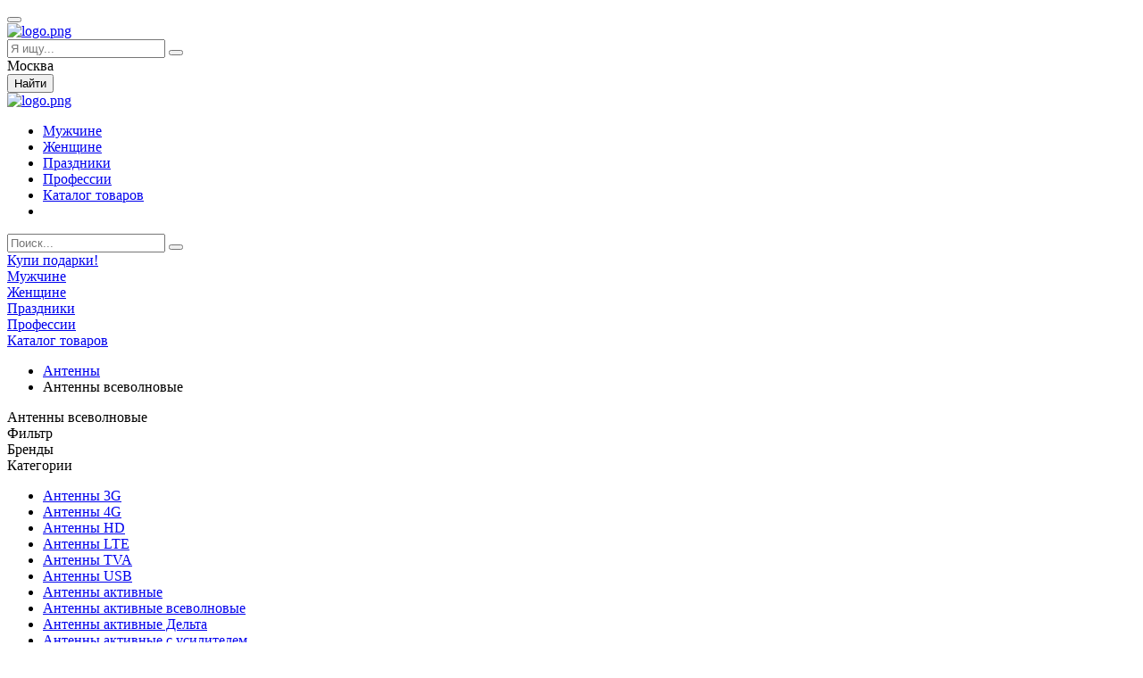

--- FILE ---
content_type: text/html; charset=UTF-8
request_url: https://kupipodarki.ru/catalog/antenny-vsevolnovye/
body_size: 12446
content:
<!--'start_frame_cache_region_controller'--><!--'end_frame_cache_region_controller'--><!DOCTYPE html>
<html lang="ru">
<head>
    <script data-ad-client="ca-pub-9514870445826555" async src="https://pagead2.googlesyndication.com/pagead/js/adsbygoogle.js"></script>
    <meta name="yandex-verification" content="20c841900bf6a905" />
    <meta name="viewport" content="width=device-width, initial-scale=1.0, maximum-scale=1.2">

    <link rel="icon" type="image/x-icon" href="/bitrix/templates/gifts/favicon.ico" />

     

    <title> Антенны всеволновые  - сравните цены и купите товар по низкой цене</title>
	
    <meta http-equiv="Content-Type" content="text/html; charset=UTF-8" />
<meta name="description" content="Антенны всеволновые - большой выбор предложений от лучших интернет-магазинов на KupiPodarki.ru" />
<link href="//fonts.googleapis.com/css?family=Philosopher:400,400i,700,700i&amp;subset=cyrillic" type="text/css"  rel="stylesheet" />
<link href="//fonts.googleapis.com/css?family=Open+Sans:300,300i,400,400i,600,600i,700,700i,800,800i&amp;subset=cyrillic" type="text/css"  rel="stylesheet" />
<link href="/bitrix/js/main/core/css/core.css?15842620963963" type="text/css"  rel="stylesheet" />
<link href="/bitrix/templates/gifts/css/catalog-gift.css?15842620686341" type="text/css"  rel="stylesheet" />
<link href="/bitrix/templates/gifts/components/bitrix/breadcrumb/gift-breadcrumb/style.css?1584262068344" type="text/css"  rel="stylesheet" />
<link href="/bitrix/templates/gifts/components/bitrix/news.list/tovary-left-menu/style.css?1584262068150" type="text/css"  rel="stylesheet" />
<link href="/bitrix/templates/gifts/components/bitrix/news.detail/city-list/style.css?1584262068192" type="text/css"  rel="stylesheet" />
<link href="/bitrix/components/alexkova.gifts/sort.panel/templates/.default/style.css?15842620692855" type="text/css"  rel="stylesheet" />
<link href="/bitrix/components/alexkova.gifts/region.selector/templates/.default/style.css?15842620692468" type="text/css"  rel="stylesheet" />
<link href="/bitrix/components/alexkova.atoro/list.product.region/templates/tovary/style.css?1584262069286" type="text/css"  rel="stylesheet" />
<link href="/bitrix/templates/.default/bxready2/collection/user/products-list/include/style.css?15842620684834" type="text/css"  rel="stylesheet" />
<link href="/bitrix/templates/gifts/components/bxready2/block.list/gifts-article-sections/style.css?15842620682053" type="text/css"  rel="stylesheet" />
<link href="/bitrix/templates/.default/bxready2/collection/user/uniq-gift/include/style.css?15842620681004" type="text/css"  rel="stylesheet" />
<link href="/bitrix/templates/gifts/css/bootstrap.min.css?158426206823767" type="text/css"  data-template-style="true"  rel="stylesheet" />
<link href="/bitrix/templates/gifts/css/font-awesome-4.7.0/css/font-awesome.css?158426206837414" type="text/css"  data-template-style="true"  rel="stylesheet" />
<link href="/bitrix/templates/gifts/css/selectric.css?15842620684207" type="text/css"  data-template-style="true"  rel="stylesheet" />
<link href="/bitrix/templates/gifts/plugins/slick/slick.css?15842620681965" type="text/css"  data-template-style="true"  rel="stylesheet" />
<link href="/bitrix/templates/gifts/plugins/icheck/futurico/futurico.css?15842620681352" type="text/css"  data-template-style="true"  rel="stylesheet" />
<link href="/bitrix/components/alexkova.gifts/buttonUp/templates/.default/style.css?1584262069571" type="text/css"  data-template-style="true"  rel="stylesheet" />
<link href="/bitrix/panel/main/popup.css?158426206823084" type="text/css"  data-template-style="true"  rel="stylesheet" />
<link href="/bitrix/templates/gifts/components/alexkova.gifts/region.selector/header/style.css?15842620682567" type="text/css"  data-template-style="true"  rel="stylesheet" />
<link href="/bitrix/templates/gifts/components/bitrix/system.pagenavigation/.default/style.css?15842620681201" type="text/css"  data-template-style="true"  rel="stylesheet" />
<link href="/bitrix/templates/gifts/components/bitrix/news.list/top-menu/style.css?15842620682915" type="text/css"  data-template-style="true"  rel="stylesheet" />
<link href="/bitrix/templates/gifts/components/bitrix/news.list/mobile-menu/style.css?15842620681636" type="text/css"  data-template-style="true"  rel="stylesheet" />
<link href="/bitrix/components/bxready2/abmanager/templates/full-responsive/style.css?1584262069266" type="text/css"  data-template-style="true"  rel="stylesheet" />
<link href="/bitrix/templates/gifts/components/bitrix/menu/footer-menu/style.css?1584262068354" type="text/css"  data-template-style="true"  rel="stylesheet" />
<link href="/bitrix/components/kuznica/metatags/templates/.default/style.css?1584262069238" type="text/css"  data-template-style="true"  rel="stylesheet" />
<link href="/bitrix/templates/gifts/styles.css?1606819056998" type="text/css"  data-template-style="true"  rel="stylesheet" />
<link href="/bitrix/templates/gifts/template_styles.css?160681905638712" type="text/css"  data-template-style="true"  rel="stylesheet" />
<script type="text/javascript">if(!window.BX)window.BX={};if(!window.BX.message)window.BX.message=function(mess){if(typeof mess=='object') for(var i in mess) BX.message[i]=mess[i]; return true;};</script>
<script type="text/javascript">(window.BX||top.BX).message({'JS_CORE_LOADING':'Загрузка...','JS_CORE_NO_DATA':'- Нет данных -','JS_CORE_WINDOW_CLOSE':'Закрыть','JS_CORE_WINDOW_EXPAND':'Развернуть','JS_CORE_WINDOW_NARROW':'Свернуть в окно','JS_CORE_WINDOW_SAVE':'Сохранить','JS_CORE_WINDOW_CANCEL':'Отменить','JS_CORE_WINDOW_CONTINUE':'Продолжить','JS_CORE_H':'ч','JS_CORE_M':'м','JS_CORE_S':'с','JSADM_AI_HIDE_EXTRA':'Скрыть лишние','JSADM_AI_ALL_NOTIF':'Показать все','JSADM_AUTH_REQ':'Требуется авторизация!','JS_CORE_WINDOW_AUTH':'Войти','JS_CORE_IMAGE_FULL':'Полный размер'});</script>
<script type="text/javascript">(window.BX||top.BX).message({'LANGUAGE_ID':'ru','FORMAT_DATE':'DD.MM.YYYY','FORMAT_DATETIME':'DD.MM.YYYY HH:MI:SS','COOKIE_PREFIX':'BITRIX_SM','SERVER_TZ_OFFSET':'0','SITE_ID':'s1','SITE_DIR':'/','USER_ID':'','SERVER_TIME':'1768944813','USER_TZ_OFFSET':'0','USER_TZ_AUTO':'Y','bitrix_sessid':'413959e98597f344851536021a0e9b8a'});</script>


<script type="text/javascript" src="/bitrix/js/main/core/core.js?1584262096123541"></script>
<script type="text/javascript" src="/bitrix/js/main/core/core_promise.js?15842620965220"></script>
<script type="text/javascript" src="/bitrix/js/main/polyfill/promise/js/promise.js?15842620998241"></script>
<script type="text/javascript" src="/bitrix/js/main/core/core_ajax.js?158426209641997"></script>
<script type="text/javascript" src="/bitrix/js/main/loadext/loadext.js?15842620982917"></script>
<script type="text/javascript" src="/bitrix/js/main/loadext/extension.js?15842620982895"></script>
<script type="text/javascript" src="/bitrix/js/main/core/core_window.js?158426209697989"></script>
<meta name="format-detection" content="telephone=no">
<script async src="https://aflt.market.yandex.ru/widget/script/api" type="text/javascript"></script>



<script type="text/javascript" src="/bitrix/templates/gifts/js/jquery-1.12.4.min.js?158426206897174"></script>
<script type="text/javascript" src="/bitrix/templates/gifts/js/selectric.js?158426206814048"></script>
<script type="text/javascript" src="/bitrix/templates/gifts/js/bootstrap.min.js?15842620686715"></script>
<script type="text/javascript" src="/bitrix/templates/gifts/js/main.js?158426206812153"></script>
<script type="text/javascript" src="/bitrix/components/alexkova.gifts/buttonUp/templates/.default/script.js?1584262069353"></script>
<script type="text/javascript" src="/bitrix/components/alexkova.gifts/search.title/script.js?158426206913055"></script>
<script type="text/javascript" src="/bitrix/templates/gifts/components/bitrix/news.list/top-menu/script.js?15842620683384"></script>
<script type="text/javascript" src="/bitrix/components/bxready2/abmanager/templates/full-responsive/script.js?1584262069504"></script>
<script type="text/javascript" src="/bitrix/templates/gifts/plugins/slick/slick.js?158426206881663"></script>
<script type="text/javascript" src="/bitrix/templates/gifts/plugins/icheck/icheck.min.js?15842620684931"></script>
<script type="text/javascript" src="/bitrix/components/alexkova.gifts/sort.panel/templates/.default/script.js?15842620693712"></script>
<script type="text/javascript">var _ba = _ba || []; _ba.push(["aid", "c38564a6c2496d5736b8f85692420f66"]); _ba.push(["host", "kupipodarki.ru"]); (function() {var ba = document.createElement("script"); ba.type = "text/javascript"; ba.async = true;ba.src = (document.location.protocol == "https:" ? "https://" : "http://") + "bitrix.info/ba.js";var s = document.getElementsByTagName("script")[0];s.parentNode.insertBefore(ba, s);})();</script>





        
                    
                    
    <link rel="canonical" href="https://kupipodarki.ru/catalog/antenny-vsevolnovye/" />
</head>
<body>



<header>
    <button type="button" class="bxr-button-up right bxr-color-flat bxr-bg-hover-dark-flat" style="right:30px; bottom:25px;">
    <i class="fa fa-arrow-up"></i>
</button>
<script>
    $(document).ready(function(){
        window.initBtnUp(
            "500",
            "5000");
    });
</script>    <div class="modal fade" id="myModal" tabindex="-1" role="dialog" aria-hidden="true" style="display: none;">
        <div class="modal-dialog region_dialog" data-contentLoad="N">
        </div>
    </div>
    <div class="main-header">
        <div class="container">
            <div class="row">
                <div class="top-panel col-xs-12">
                    <div class="row">
                        <div class="top-panel__logo col-xs-6 col-md-2">
 <a href="/" class="top-panel__link">
<div class="top-panel__logo_name">
	<img alt="logo.png" src="/upload/medialibrary/619/619ed397407323bb0be36e76dd85ead5.png">
</div>
 </a>                        </div>
                        <div class="top-panel__right-colum col-xs-6 col-md-10">
                            <div class="row">
                                <!--<div class="soc-net col-lg-12 col-md-12 hidden-xs hidden-sm">
                                                                    </div>-->
                                <div class="main-search col-lg-12 col-md-12 hidden-xs hidden-sm">
                                    <form class="main-search__form" action="/katalog/">
                                        <input type="text" name="searchid" value="2308203" hidden>
                                        <input class="main-search__find main_input" type="text" name="text"
                                               placeholder="Я ищу...">
                                        <button class="main-search__btn main_link" type="submit">
                                            <i class="fa fa-search" aria-hidden="true"></i>
                                        </button>
                                        <span class="main-search__btn-cross inverse_link short-menu__btn-search_js">
											<i class="fa fa-times" aria-hidden="true"></i>
										</span>
                                        <input type="text" name="web" value="0" hidden>
                                        <div class="sity hidden-xs hidden-sm">
                                            <div class="current-sity">
                                                <div class="current-sity__wrap btn-t" data-toggle="modal" data-target="#myModal">
                                                    <div class="current-sity__bnt">
                                                        <i class="fa fa-map-marker" aria-hidden="true"></i>
                                                    </div>
                                                    

    <span class="gift-catalog-sort-panel__text-sity">
        Москва        <span>
            <i class="fa fa-angle-down" aria-hidden="true"></i>
        </span>
    </span>

<script>
    $(document).ready(function() {
        var $content = $('.region_dialog');

        $('.btn-t').click(function() {
            if ($content.attr('data-contentLoad') == 'N') {
                //var ajaxUrl = '//?ajax_mode=yes&siteId=//&template=//&parameters=//';
                var ajaxUrl = '/bitrix/templates/gifts/components/alexkova.gifts/region.selector/header/ajax.php';
                $.ajax({
                    type: 'POST',
                    url: ajaxUrl,
                    data: {ajax_mode: "yes", siteId: 's1', template: 'header.65a05dba6c27b1d28bc3655e34a2a14957455544d5fa468e04e6147ae7eac462', parameters: '[base64].a26d2177a96445b1cf9b137bae936e7435d26ad83dc9dec9cbdbb1d2ac7fa921'},
                    beforeSend: function(){
                        $('.region_dialog').html('<div class="region-pre"><i class="fa fa-circle-o-notch fa-spin fa-3x fa-fw margin-bottom"></i></div>');
                    },
                    success: function (data) {
                        $content.html(data);
                        $content.attr('data-contentLoad', 'Y');
                    }
                });
            } else return;
        });
    });
</script>                                                </div>
                                            </div>
                                        </div>
                                        <button class="main-search__btn_additional hidden-xs hidden-sm" type="submit">
                                            <i class="fa fa-search" aria-hidden="true"></i>Найти
                                        </button>
                                    </form>
                                </div>

                                <div class="short-menu col-xs-12 col-sm-12 hidden-lg hidden-md">
									<span class="short-menu__btn-menu short-menu__btn-menu_js">
											<i class="fa fa-bars" aria-hidden="true"></i>
									</span>
                                    <span class="short-menu__btn-search short-menu__btn-search_js">
										<i class="fa fa-search" aria-hidden="true"></i>
									</span>
                                </div>
                            </div>
                        </div>
                    </div>
                </div>

            </div>
        </div>
    </div>
    <div class="top-menu">
        <div class="container">
            <div class="row">
                <div class="top-main-menu col-md-12 hidden-sm hidden-xs">
                    <div class="row">
                        <div class="top-main-menu__logo col-xs-2">
                            <div class="top-main-menu__link-logo"> 
                            <a href="/" class="top-panel__link">
<div class="top-panel__logo_name">
	<img alt="logo.png" src="/upload/medialibrary/619/619ed397407323bb0be36e76dd85ead5.png">
</div>
 </a>                         </div>

                        </div>
                        <nav class="top-main-menu__menu col-xs-8">
                                                        
    <ul class="top-main-menu__list">
                    <li class="top-main-menu__item">
				<a href="/vybor/muzhchine/" class="top-main-menu__link gradient_hover" data-hover-id="3311" >Мужчине</a>
            </li>
                    <li class="top-main-menu__item">
				<a href="/vybor/zhenshchiny/" class="top-main-menu__link gradient_hover" data-hover-id="7013" >Женщине</a>
            </li>
                    <li class="top-main-menu__item">
				<a href="/vybor/povody-i-prazdniki/" class="top-main-menu__link gradient_hover" data-hover-id="3312" >Праздники</a>
            </li>
                    <li class="top-main-menu__item">
				<a href="/vybor/professii/" class="top-main-menu__link gradient_hover" data-hover-id="7019" >Профессии</a>
            </li>
                    <li class="top-main-menu__item">
				<a href="/catalog/" class="top-main-menu__link gradient_hover" data-hover-id="481" >Каталог товаров</a>
            </li>
                    <li class="top-main-menu__item">
				<a href="" class="top-main-menu__link gradient_hover" data-hover-id="" ></a>
            </li>
            </ul>

                                                </nav>

                        <span class="top-main-menu__search col-xs-2">
								<i class="fa fa-search main_link desktop-search_js" aria-hidden="true"></i>
							</span>
                        <form class="main-search__form search_top-menu" action="/katalog/">
                            <input type="text" name="searchid" value="2308203" hidden>
                            <input class="main-search__find main_input" type="text" name="text"
                                   placeholder="Поиск...">
                            <button class="main-search__btn main_link inverse_link" type="submit">
                                <i class="fa fa-search" aria-hidden="true"></i>
                            </button>
                            <span class="main-search__btn-cross inverse_link short-menu__btn-search_js">
                                <i class="fa fa-times" aria-hidden="true"></i>
                            </span>
                            <input type="text" name="web" value="0" hidden>
                        </form>

                    </div>
                </div>
            </div>
        </div>
    </div>
    </header>


<div class="mobile-menu mobile-menu_main">
	<div class="mobile-menu__wrap">
		<div class="mobile-menu__top-line">
			<div class="mobile-menu__logo">
				<a class="mobile-menu___link" href="/">Купи подарки!</a>
			</div>
			<span class="mobile-menu__btn-cross inverse_link short-menu__btn-menu_js">
                <i class="fa fa-times" aria-hidden="true"></i>
            </span>
		</div>
														<div class="mobile-menu__item">
						<div class="mobile-menu__item-row">
                            <span class="mobile-menu__item-text">
                                <a class="mobile-menu__b_link" href="/vybor/muzhchine/">
                                    Мужчине                                </a>
                            </span>
						</div>
					</div>
																					<div class="mobile-menu__item">
						<div class="mobile-menu__item-row">
                            <span class="mobile-menu__item-text">
                                <a class="mobile-menu__b_link" href="/vybor/zhenshchiny/">
                                    Женщине                                </a>
                            </span>
						</div>
					</div>
																					<div class="mobile-menu__item">
						<div class="mobile-menu__item-row">
                            <span class="mobile-menu__item-text">
                                <a class="mobile-menu__b_link" href="/vybor/povody-i-prazdniki/">
                                    Праздники                                </a>
                            </span>
						</div>
					</div>
																					<div class="mobile-menu__item">
						<div class="mobile-menu__item-row">
                            <span class="mobile-menu__item-text">
                                <a class="mobile-menu__b_link" href="/vybor/professii/">
                                    Профессии                                </a>
                            </span>
						</div>
					</div>
																					<div class="mobile-menu__item">
						<div class="mobile-menu__item-row">
                            <span class="mobile-menu__item-text">
                                <a class="mobile-menu__b_link" href="/catalog/">
                                    Каталог товаров                                </a>
                            </span>
						</div>
					</div>
																						</div>
</div>

    <div class="top-banner">
        <!--'start_frame_cache_k7Xxik'-->
<div class="rk-fullwidth  prm_main-top">
	<div class="rk-fullwidth-canvas responsive">
		</div>
</div>
<!--'end_frame_cache_k7Xxik'-->    </div>
<div class="page-section bread-crumbs hidden-xs hidden-sm">
	<div class="container">
		<div class="row">
			<div class="col-xs-12">
				 <link href="/bitrix/css/main/font-awesome.css?158426209628777" type="text/css" rel="stylesheet" />
<ul class="bread-crumbs__list">
			<li class="bread-crumbs__item" id="bx_breadcrumb_0" itemscope="" itemtype="http://data-vocabulary.org/Breadcrumb">
				
				<a href="/catalog/antenny/" class="bread-crumbs__link card_default_link" title="Антенны" itemprop="url">
					<span itemprop="title">Антенны</span>
				</a>
			</li>
			<li class="bread-crumbs__item">
				<i class="fa fa-angle-right"></i>
				<span class="card_first_item">Антенны всеволновые</span>
			</li><div style="clear:both"></div></ul>			</div>
		</div>
	</div>
</div>
 <section class="page-section section-product-menu">
<div class="container">
	<div class="row">
		<div class="gift-catalog">
			<div class="h1-catalog col-xs-12">
				 Антенны всеволновые			</div>
			<div class="col-xs-12 col-md-3">
				 <div class="mobile-menu catalog_side-bar-menu">
    <div class="mobile-menu__wrap">

        <span class="mobile-menu__filter-text hidden-md hidden-lg">
            <i class="fa fa-filter" aria-hidden="true"></i>
            Фильтр
        </span>
        <span class="mobile-menu__btn-cross inverse_link btn-filter-cross_js hidden-md hidden-lg">
            <i class="fa fa-times" aria-hidden="true"></i>
        </span>

                    <div class="mobile-menu__item">
                <div class="mobile-menu__item-row">
            <span class="mobile-menu__item-text">
                Бренды            </span>
                    <span class="mobile-menu__item-plus">
                <i class="fa fa-plus" aria-hidden="true"></i>
            </span>
                </div>
                <ul class="mobile-menu__list" style="display: none">
                    <div class=".."></div>
                                            <li class="mobile-menu__list-item">
                            <a class="mobile-menu__link" href="/catalog/antenny-bbk/">
                                Антенны BBK                            </a>
                        </li>
                                            <li class="mobile-menu__list-item">
                            <a class="mobile-menu__link" href="/catalog/antenny-cadena/">
                                Антенны Cadena                            </a>
                        </li>
                                            <li class="mobile-menu__list-item">
                            <a class="mobile-menu__link" href="/catalog/antenny-d-color/">
                                Антенны D-COLOR                            </a>
                        </li>
                                            <li class="mobile-menu__list-item">
                            <a class="mobile-menu__link" href="/catalog/antenny-dexp/">
                                Антенны DEXP                            </a>
                        </li>
                                            <li class="mobile-menu__list-item">
                            <a class="mobile-menu__link" href="/catalog/antenny-funke/">
                                Антенны Funke                            </a>
                        </li>
                                            <li class="mobile-menu__list-item">
                            <a class="mobile-menu__link" href="/catalog/antenny-gal/">
                                Антенны Gal                            </a>
                        </li>
                                            <li class="mobile-menu__list-item">
                            <a class="mobile-menu__link" href="/catalog/antenny-hama/">
                                Антенны Hama                            </a>
                        </li>
                                            <li class="mobile-menu__list-item">
                            <a class="mobile-menu__link" href="/catalog/antenny-harper/">
                                Антенны Harper                            </a>
                        </li>
                                            <li class="mobile-menu__list-item">
                            <a class="mobile-menu__link" href="/catalog/antenny-lans/">
                                Антенны Lans                            </a>
                        </li>
                                            <li class="mobile-menu__list-item">
                            <a class="mobile-menu__link" href="/catalog/antenny-locus/">
                                Антенны Locus                            </a>
                        </li>
                                            <li class="mobile-menu__list-item">
                            <a class="mobile-menu__link" href="/catalog/antenny-mikrotik/">
                                Антенны MikroTik                            </a>
                        </li>
                                            <li class="mobile-menu__list-item">
                            <a class="mobile-menu__link" href="/catalog/antenny-one-for-all/">
                                Антенны One For All                            </a>
                        </li>
                                            <li class="mobile-menu__list-item">
                            <a class="mobile-menu__link" href="/catalog/antenny-rexant/">
                                Антенны Rexant                            </a>
                        </li>
                                            <li class="mobile-menu__list-item">
                            <a class="mobile-menu__link" href="/catalog/antenny-rolsen/">
                                Антенны Rolsen                            </a>
                        </li>
                                            <li class="mobile-menu__list-item">
                            <a class="mobile-menu__link" href="/catalog/antenny-strong/">
                                Антенны Strong                            </a>
                        </li>
                                            <li class="mobile-menu__list-item">
                            <a class="mobile-menu__link" href="/catalog/antenny-tesler/">
                                Антенны Tesler                            </a>
                        </li>
                                            <li class="mobile-menu__list-item">
                            <a class="mobile-menu__link" href="/catalog/antenny-vivanco/">
                                Антенны Vivanco                            </a>
                        </li>
                                            <li class="mobile-menu__list-item">
                            <a class="mobile-menu__link" href="/catalog/antenny-remo/">
                                Антенны РЭМО                            </a>
                        </li>
                                            <li class="mobile-menu__list-item">
                            <a class="mobile-menu__link" href="/catalog/antenny-triada/">
                                Антенны Триада                            </a>
                        </li>
                                            <li class="mobile-menu__list-item">
                            <a class="mobile-menu__link" href="/catalog/antenny-trikolor/">
                                Антенны Триколор                            </a>
                        </li>
                                    </ul>
            </div>
        
                    <div class="mobile-menu__item">
                <div class="mobile-menu__item-row">
            <span class="mobile-menu__item-text">
                Категории            </span>
                    <span class="mobile-menu__item-plus">
                <i class="fa fa-minus" aria-hidden="true"></i>
            </span>
                </div>
                <ul class="mobile-menu__list">
                                            <li class="mobile-menu__list-item">
                            <a class="mobile-menu__link" href="/catalog/antenny-3g/">
                                Антенны 3G                            </a>
                        </li>
                                            <li class="mobile-menu__list-item">
                            <a class="mobile-menu__link" href="/catalog/antenny-4g/">
                                Антенны 4G                            </a>
                        </li>
                                            <li class="mobile-menu__list-item">
                            <a class="mobile-menu__link" href="/catalog/antenny-hd/">
                                Антенны HD                            </a>
                        </li>
                                            <li class="mobile-menu__list-item">
                            <a class="mobile-menu__link" href="/catalog/antenny-lte/">
                                Антенны LTE                            </a>
                        </li>
                                            <li class="mobile-menu__list-item">
                            <a class="mobile-menu__link" href="/catalog/antenny-tva/">
                                Антенны TVA                            </a>
                        </li>
                                            <li class="mobile-menu__list-item">
                            <a class="mobile-menu__link" href="/catalog/antenny-usb/">
                                Антенны USB                            </a>
                        </li>
                                            <li class="mobile-menu__list-item">
                            <a class="mobile-menu__link" href="/catalog/antenny-aktivnye/">
                                Антенны активные                            </a>
                        </li>
                                            <li class="mobile-menu__list-item">
                            <a class="mobile-menu__link" href="/catalog/antenny-aktivnye-vsevolnovye/">
                                Антенны активные всеволновые                            </a>
                        </li>
                                            <li class="mobile-menu__list-item">
                            <a class="mobile-menu__link" href="/catalog/antenny-aktivnye-delta/">
                                Антенны активные Дельта                            </a>
                        </li>
                                            <li class="mobile-menu__list-item">
                            <a class="mobile-menu__link" href="/catalog/antenny-aktivnye-s-usilitelem/">
                                Антенны активные с усилителем                            </a>
                        </li>
                                            <li class="mobile-menu__list-item">
                            <a class="mobile-menu__link" href="/catalog/antenny-alyuminievye/">
                                Антенны алюминиевые                            </a>
                        </li>
                                            <li class="mobile-menu__list-item">
                            <a class="mobile-menu__link" href="/catalog/antenny-analogovye/">
                                Антенны аналоговые                            </a>
                        </li>
                                            <li class="mobile-menu__list-item">
                            <a class="mobile-menu__link" href="/catalog/antenny-belka/">
                                Антенны Белка                            </a>
                        </li>
                                            <li class="mobile-menu__list-item">
                            <a class="mobile-menu__link" href="/catalog/antenny-vektor/">
                                Антенны Вектор                            </a>
                        </li>
                                            <li class="mobile-menu__list-item">
                            <a class="mobile-menu__link" href="/catalog/antenny-vertikalnye/">
                                Антенны вертикальные                            </a>
                        </li>
                                            <li class="mobile-menu__list-item">
                            <a class="mobile-menu__link" href="/catalog/antenny-vneshnie/">
                                Антенны внешние                            </a>
                        </li>
                                            <li class="mobile-menu__list-item">
                            <a class="mobile-menu__link" href="/catalog/antenny-vnutrennie/">
                                Антенны внутренние                            </a>
                        </li>
                                            <li class="mobile-menu__list-item">
                            <a class="mobile-menu__link" href="/catalog/antenny-volna-digital/">
                                Антенны Волна-Digital                            </a>
                        </li>
                                            <li class="mobile-menu__list-item">
                            <a class="mobile-menu__link" href="/catalog/antenny-vsevolnovye/">
                                Антенны всеволновые                            </a>
                        </li>
                                            <li class="mobile-menu__list-item">
                            <a class="mobile-menu__link" href="/catalog/antenny-vsevolnovye-s-usilitelem/">
                                Антенны всеволновые с усилителем                            </a>
                        </li>
                                            <li class="mobile-menu__list-item">
                            <a class="mobile-menu__link" href="/catalog/antenny-vsenapravlennye/">
                                Антенны всенаправленные                            </a>
                        </li>
                                            <li class="mobile-menu__list-item">
                            <a class="mobile-menu__link" href="/catalog/antenny-vynosnye/">
                                Антенны выносные                            </a>
                        </li>
                                            <li class="mobile-menu__list-item">
                            <a class="mobile-menu__link" href="/catalog/antenny-gorizontalnye/">
                                Антенны горизонтальные                            </a>
                        </li>
                                            <li class="mobile-menu__list-item">
                            <a class="mobile-menu__link" href="/catalog/antenny-groza/">
                                Антенны Гроза                            </a>
                        </li>
                                            <li class="mobile-menu__list-item">
                            <a class="mobile-menu__link" href="/catalog/antenny-dalnego-priema/">
                                Антенны дальнего приёма                            </a>
                        </li>
                                            <li class="mobile-menu__list-item">
                            <a class="mobile-menu__link" href="/catalog/antenny-delta/">
                                Антенны Дельта                            </a>
                        </li>
                                            <li class="mobile-menu__list-item">
                            <a class="mobile-menu__link" href="/catalog/antenny-delta-dmv/">
                                Антенны Дельта ДМВ                            </a>
                        </li>
                                            <li class="mobile-menu__list-item">
                            <a class="mobile-menu__link" href="/catalog/antenny-delta-s-usilitelem/">
                                Антенны Дельта с усилителем                            </a>
                        </li>
                                            <li class="mobile-menu__list-item">
                            <a class="mobile-menu__link" href="/catalog/antenny-detsimetrovye/">
                                Антенны дециметровые                            </a>
                        </li>
                                            <li class="mobile-menu__list-item">
                            <a class="mobile-menu__link" href="/catalog/antenny-dipolnye/">
                                Антенны дипольные                            </a>
                        </li>
                                            <li class="mobile-menu__list-item">
                            <a class="mobile-menu__link" href="/catalog/antenny-dlya-dvb-t2/">
                                Антенны для DVB-T2                            </a>
                        </li>
                                            <li class="mobile-menu__list-item">
                            <a class="mobile-menu__link" href="/catalog/antenny-dvb-t2-s-usilitelem/">
                                Антенны для DVB-T2 с усилителем                            </a>
                        </li>
                                            <li class="mobile-menu__list-item">
                            <a class="mobile-menu__link" href="/catalog/antenny-dlya-goroda/">
                                Антенны для города                            </a>
                        </li>
                                            <li class="mobile-menu__list-item">
                            <a class="mobile-menu__link" href="/catalog/antenny-dlya-dachi/">
                                Антенны для дачи                            </a>
                        </li>
                                            <li class="mobile-menu__list-item">
                            <a class="mobile-menu__link" href="/catalog/antenny-dlya-dachi-s-usilitelem/">
                                Антенны для дачи с усилителем                            </a>
                        </li>
                                            <li class="mobile-menu__list-item">
                            <a class="mobile-menu__link" href="/catalog/antenny-tsifrovye/">
                                Антенны для цифрового ТВ                            </a>
                        </li>
                                            <li class="mobile-menu__list-item">
                            <a class="mobile-menu__link" href="/catalog/antenny-dmv/">
                                Антенны ДМВ                            </a>
                        </li>
                                            <li class="mobile-menu__list-item">
                            <a class="mobile-menu__link" href="/catalog/antenny-domashnie/">
                                Антенны домашние                            </a>
                        </li>
                                            <li class="mobile-menu__list-item">
                            <a class="mobile-menu__link" href="/catalog/antenny-zenit/">
                                Антенны Зенит                            </a>
                        </li>
                                            <li class="mobile-menu__list-item">
                            <a class="mobile-menu__link" href="/catalog/antenny-individualnye/">
                                Антенны индивидуальные                            </a>
                        </li>
                                            <li class="mobile-menu__list-item">
                            <a class="mobile-menu__link" href="/catalog/antenny-inter-2-0/">
                                Антенны Интер 2.0                            </a>
                        </li>
                                            <li class="mobile-menu__list-item">
                            <a class="mobile-menu__link" href="/catalog/antenny-kayman/">
                                Антенны Кайман                            </a>
                        </li>
                                            <li class="mobile-menu__list-item">
                            <a class="mobile-menu__link" href="/catalog/antenny-kv/">
                                Антенны КВ                            </a>
                        </li>
                                            <li class="mobile-menu__list-item">
                            <a class="mobile-menu__link" href="/catalog/antenny-kolibri/">
                                Антенны Колибри                            </a>
                        </li>
                                            <li class="mobile-menu__list-item">
                            <a class="mobile-menu__link" href="/catalog/antenny-kollektivnye/">
                                Антенны коллективные                            </a>
                        </li>
                                            <li class="mobile-menu__list-item">
                            <a class="mobile-menu__link" href="/catalog/antenny-kollinearnye/">
                                Антенны коллинеарные                            </a>
                        </li>
                                            <li class="mobile-menu__list-item">
                            <a class="mobile-menu__link" href="/catalog/antenny-komnatnye/">
                                Антенны комнатные                            </a>
                        </li>
                                            <li class="mobile-menu__list-item">
                            <a class="mobile-menu__link" href="/catalog/antenny-komnatnye-aktivnye/">
                                Антенны комнатные активные                            </a>
                        </li>
                                            <li class="mobile-menu__list-item">
                            <a class="mobile-menu__link" href="/catalog/antenny-komnatnye-vsevolnovye/">
                                Антенны комнатные всеволновые                            </a>
                        </li>
                                            <li class="mobile-menu__list-item">
                            <a class="mobile-menu__link" href="/catalog/antenny-komnatnye-delta/">
                                Антенны комнатные Дельта                            </a>
                        </li>
                                            <li class="mobile-menu__list-item">
                            <a class="mobile-menu__link" href="/catalog/antenny-komnatnye-detsimetrovye/">
                                Антенны комнатные дециметровые                            </a>
                        </li>
                                            <li class="mobile-menu__list-item">
                            <a class="mobile-menu__link" href="/catalog/antenny-komnatnye-dlya-dvb-t2/">
                                Антенны комнатные для DVB-T2                            </a>
                        </li>
                                            <li class="mobile-menu__list-item">
                            <a class="mobile-menu__link" href="/catalog/antenny-komnatnye-dlya-tsifrovogo-televideniya/">
                                Антенны комнатные для цифрового телевидения                            </a>
                        </li>
                                            <li class="mobile-menu__list-item">
                            <a class="mobile-menu__link" href="/catalog/antenny-komnatnye-moshchnye/">
                                Антенны комнатные мощные                            </a>
                        </li>
                                            <li class="mobile-menu__list-item">
                            <a class="mobile-menu__link" href="/catalog/antenny-komnatnye-moshchnye-s-usilitelem/">
                                Антенны комнатные мощные с усилителем                            </a>
                        </li>
                                            <li class="mobile-menu__list-item">
                            <a class="mobile-menu__link" href="/catalog/antenny-komnatnye-remo/">
                                Антенны комнатные РЭМО                            </a>
                        </li>
                                            <li class="mobile-menu__list-item">
                            <a class="mobile-menu__link" href="/catalog/antenny-komnatnye-s-usilitelem-dlya-televizora/">
                                Антенны комнатные с усилителем                            </a>
                        </li>
                                            <li class="mobile-menu__list-item">
                            <a class="mobile-menu__link" href="/catalog/antenny-komnatnye-tsifrovye-s-usilitelem/">
                                Антенны комнатные цифровые с усилителем                            </a>
                        </li>
                                            <li class="mobile-menu__list-item">
                            <a class="mobile-menu__link" href="/catalog/antenny-komnatnye-efirnye/">
                                Антенны комнатные эфирные                            </a>
                        </li>
                                            <li class="mobile-menu__list-item">
                            <a class="mobile-menu__link" href="/catalog/antenny-kompaktnye/">
                                Антенны компактные                            </a>
                        </li>
                                            <li class="mobile-menu__list-item">
                            <a class="mobile-menu__link" href="/catalog/antenny-logoperiodicheskie/">
                                Антенны логопериодические                            </a>
                        </li>
                                            <li class="mobile-menu__list-item">
                            <a class="mobile-menu__link" href="/catalog/antenny-meridian/">
                                Антенны Меридиан                            </a>
                        </li>
                                            <li class="mobile-menu__list-item">
                            <a class="mobile-menu__link" href="/catalog/antenny-metrovye/">
                                Антенны метровые                            </a>
                        </li>
                                            <li class="mobile-menu__list-item">
                            <a class="mobile-menu__link" href="/catalog/antenny-mini/">
                                Антенны мини                            </a>
                        </li>
                                            <li class="mobile-menu__list-item">
                            <a class="mobile-menu__link" href="/catalog/antenny-moshchnye/">
                                Антенны мощные                            </a>
                        </li>
                                            <li class="mobile-menu__list-item">
                            <a class="mobile-menu__link" href="/catalog/antenny-moshchnye-tsifrovye/">
                                Антенны мощные цифровые                            </a>
                        </li>
                                            <li class="mobile-menu__list-item">
                            <a class="mobile-menu__link" href="/catalog/antenny-na-kryshu/">
                                Антенны на крышу                            </a>
                        </li>
                                            <li class="mobile-menu__list-item">
                            <a class="mobile-menu__link" href="/catalog/antenny-naruzhnye/">
                                Антенны наружные                            </a>
                        </li>
                                            <li class="mobile-menu__list-item">
                            <a class="mobile-menu__link" href="/catalog/antenny-naruzhnye-vsevolnovye/">
                                Антенны наружные всеволновые                            </a>
                        </li>
                                            <li class="mobile-menu__list-item">
                            <a class="mobile-menu__link" href="/catalog/antenny-naruzhnye-delta/">
                                Антенны наружные Дельта                            </a>
                        </li>
                                            <li class="mobile-menu__list-item">
                            <a class="mobile-menu__link" href="/catalog/antenny-naruzhnye-tsifrovye/">
                                Антенны наружные цифровые                            </a>
                        </li>
                                            <li class="mobile-menu__list-item">
                            <a class="mobile-menu__link" href="/catalog/antenny-passivnye/">
                                Антенны пассивные                            </a>
                        </li>
                                            <li class="mobile-menu__list-item">
                            <a class="mobile-menu__link" href="/catalog/antenny-plavnik/">
                                Антенны плавники                            </a>
                        </li>
                                            <li class="mobile-menu__list-item">
                            <a class="mobile-menu__link" href="/catalog/antenny-ploskie/">
                                Антенны плоские                            </a>
                        </li>
                                            <li class="mobile-menu__list-item">
                            <a class="mobile-menu__link" href="/catalog/antenny-portativnye/">
                                Антенны портативные                            </a>
                        </li>
                                            <li class="mobile-menu__list-item">
                            <a class="mobile-menu__link" href="/catalog/antenny-priemnye/">
                                Антенны приёмные                            </a>
                        </li>
                                            <li class="mobile-menu__list-item">
                            <a class="mobile-menu__link" href="/catalog/antenny-remo-bas-5310/">
                                Антенны Рэмо Bas-5310                            </a>
                        </li>
                                            <li class="mobile-menu__list-item">
                            <a class="mobile-menu__link" href="/catalog/antenny-s-usilitelem/">
                                Антенны с усилителем                            </a>
                        </li>
                                            <li class="mobile-menu__list-item">
                            <a class="mobile-menu__link" href="/catalog/antenny-sirius/">
                                Антенны Сириус                            </a>
                        </li>
                                            <li class="mobile-menu__list-item">
                            <a class="mobile-menu__link" href="/catalog/antenny-sudovye/">
                                Антенны судовые                            </a>
                        </li>
                                            <li class="mobile-menu__list-item">
                            <a class="mobile-menu__link" href="/catalog/antenny-teleskopicheskie/">
                                Антенны телескопические                            </a>
                        </li>
                                            <li class="mobile-menu__list-item">
                            <a class="mobile-menu__link" href="/catalog/antenny-ukv/">
                                Антенны УКВ                            </a>
                        </li>
                                            <li class="mobile-menu__list-item">
                            <a class="mobile-menu__link" href="/catalog/antenny-ulichnye/">
                                Антенны уличные                            </a>
                        </li>
                                            <li class="mobile-menu__list-item">
                            <a class="mobile-menu__link" href="/catalog/antenny-ulichnye-aktivnye/">
                                Антенны уличные активные                            </a>
                        </li>
                                            <li class="mobile-menu__list-item">
                            <a class="mobile-menu__link" href="/catalog/antenny-ulichnye-s-usilitelem/">
                                Антенны уличные с усилителем                            </a>
                        </li>
                                            <li class="mobile-menu__list-item">
                            <a class="mobile-menu__link" href="/catalog/antenny-ulichnye-tsifrovye/">
                                Антенны уличные цифровые                            </a>
                        </li>
                                            <li class="mobile-menu__list-item">
                            <a class="mobile-menu__link" href="/catalog/antenny-universalnye/">
                                Антенны универсальные                            </a>
                        </li>
                                            <li class="mobile-menu__list-item">
                            <a class="mobile-menu__link" href="/catalog/antenny-usilennye/">
                                Антенны усиленные                            </a>
                        </li>
                                            <li class="mobile-menu__list-item">
                            <a class="mobile-menu__link" href="/catalog/antenny-usy/">
                                Антенны усы                            </a>
                        </li>
                                            <li class="mobile-menu__list-item">
                            <a class="mobile-menu__link" href="/catalog/antenny-fobos/">
                                Антенны Фобос                            </a>
                        </li>
                                            <li class="mobile-menu__list-item">
                            <a class="mobile-menu__link" href="/catalog/antenny-tsifrovye-vsevolnovye/">
                                Антенны цифровые всеволновые                            </a>
                        </li>
                                            <li class="mobile-menu__list-item">
                            <a class="mobile-menu__link" href="/catalog/antenny-tsifrovye-delta/">
                                Антенны цифровые Дельта                            </a>
                        </li>
                                            <li class="mobile-menu__list-item">
                            <a class="mobile-menu__link" href="/catalog/antenny-tsifrovye-dlya-dachi/">
                                Антенны цифровые для дачи                            </a>
                        </li>
                                            <li class="mobile-menu__list-item">
                            <a class="mobile-menu__link" href="/catalog/antenny-tsifrovye-s-usilitelem/">
                                Антенны цифровые с усилителем                            </a>
                        </li>
                                            <li class="mobile-menu__list-item">
                            <a class="mobile-menu__link" href="/catalog/antenny-shirokopolosnye/">
                                Антенны широкополосные                            </a>
                        </li>
                                            <li class="mobile-menu__list-item">
                            <a class="mobile-menu__link" href="/catalog/antenny-shtyrevye/">
                                Антенны штыревые                            </a>
                        </li>
                                            <li class="mobile-menu__list-item">
                            <a class="mobile-menu__link" href="/catalog/antenny-efirnye/">
                                Антенны эфирные                            </a>
                        </li>
                                            <li class="mobile-menu__list-item">
                            <a class="mobile-menu__link" href="/catalog/antenny-efirnye-dvb-t2/">
                                Антенны эфирные для DVB-T2                            </a>
                        </li>
                                            <li class="mobile-menu__list-item">
                            <a class="mobile-menu__link" href="/catalog/antenny-efirnye-dlya-tsifrovogo-televideniya/">
                                Антенны эфирные цифровые                            </a>
                        </li>
                                            <li class="mobile-menu__list-item">
                            <a class="mobile-menu__link" href="/catalog/antenny-yagi/">
                                Антенны Яги                            </a>
                        </li>
                                    </ul>
            </div>
            </div>
</div>
  
<div class="city-nearby">

        <span class="city-nearby__text">
            Посмотреть товары в        </span>
                                            <a href="/catalog/antenny-vsevolnovye/vladimir/" class="city-nearby__link">Владимире</a>
                                    ,
                                            <a href="/catalog/antenny-vsevolnovye/kaluga/" class="city-nearby__link">Калуге</a>
                                    ,
                                            <a href="/catalog/antenny-vsevolnovye/mytischi/" class="city-nearby__link">Мытищах</a>
                                    ,
                                            <a href="/catalog/antenny-vsevolnovye/ryazan/" class="city-nearby__link">Рязани</a>
                                    ,
                                            <a href="/catalog/antenny-vsevolnovye/sergiev-posad/" class="city-nearby__link">Сергиевом Посаде</a>
                                    ,
                                            <a href="/catalog/antenny-vsevolnovye/tver/" class="city-nearby__link">Твери</a>
                                    ,
                                            <a href="/catalog/antenny-vsevolnovye/tula/" class="city-nearby__link">Туле</a>
                                    
</div>
				<div class="sidebar-banner hidden-sm hidden-xs">
					 <!--'start_frame_cache_buyPA2'-->
<div class="rk-fullwidth  prm_sidebar">
	<div class="rk-fullwidth-canvas responsive">
	<a  target='_blank' title='' alt='' style='text-decoration:none;border:0;' href='https://vseprezentytut.ru/shop/imennoj-koshelek-portmone-blek'><img border='0'  width='250' height='250'  src='/upload/alexkova.rklite/e39/e3935c731f0269472ae05a311833cee1.jpg'/></a>	</div>
</div>
<!--'end_frame_cache_buyPA2'-->				</div>
			</div>
			<div class="col-md-9 col-xs-12 gift-catalog__info">
				<div class="gift-catalg__btn-filter hidden-md hidden-lg">
 <i class="fa fa-filter" aria-hidden="true"></i>
					Фильтр
				</div>
				 
<form class="gift-catalog-sort-panel">
    <div class="sort-panel-mobile">
        <div class="sort-panel-mabile__wrap-item sort-panel-mabile__wrap-item_first">
            <div class="sort-panel-mobile__item">
                <span class="sort-panel-mobile__item-title sort-title" data-sort="popular">
                    Самые популярные
                </span>
                <i class="fa fa-angle-down"></i>
            </div>
            <ul class="sort-panel-mobile__list">
                <li class="sort-panel-mobile__point" data-sort="popular">
                    Самые популярные
                </li>
                <li class="sort-panel-mobile__point" data-sort="price-min">
                    Цена (по возрастанию)
                </li>
                <li class="sort-panel-mobile__point" data-sort="price-max">
                    Цена (по убыванию)
                </li>
                <li class="sort-panel-mobile__point" data-sort="date">
                    Новинки
                </li>
            </ul>
        </div>
        <div class="sort-panel-mabile__wrap-item">
            <div class="sort-panel-mobile__item">
                <span class="sort-panel-mobile__item-title price-title" data-price-to="500000" data-price-from="1">
                    Любая цена
                </span>
                <i class="fa fa-angle-down"></i>
            </div>
            <ul class="sort-panel-mobile__list">
                <li class="sort-panel-mobile__point" data-price-to="500000" data-price-from="1">
                    Любая цена
                </li>
                                    <li class="sort-panel-mobile__point" data-price-to="1000" data-price-from="0">
                        <span>
                            до 1000 руб.                        </span>
                    </li>
                                    <li class="sort-panel-mobile__point" data-price-to="3000" data-price-from="1000">
                        <span>
                            1000-3000 руб.                        </span>
                    </li>
                                    <li class="sort-panel-mobile__point" data-price-to="5000" data-price-from="3000">
                        <span>
                            3000-5000 руб.                        </span>
                    </li>
                                    <li class="sort-panel-mobile__point" data-price-to="10000" data-price-from="5000">
                        <span>
                            5000-10000 руб.                        </span>
                    </li>
                                    <li class="sort-panel-mobile__point" data-price-to="100000" data-price-from="10000">
                        <span>
                            от 10000 руб.                        </span>
                    </li>
                            </ul>
        </div>
    </div>
    <div class="gift-catalog-sort-panel__top-line">
        <div class="gift-catalg__btn-filter hidden-md hidden-lg">
            <i class="fa fa-filter" aria-hidden="true"></i>
            Фильтр
        </div>
        <span class="gift-catalog-sort-panel__from">
            <span class="gift-catalog-sort-panel__text">Цена от</span>
            <input type="text" class="gift-catalog-sort-panel__input-price" name="price_from"
                   placeholder="50" value="50">
        </span>
        <span class="gift-catalog-sort-panel__to">
            <span class="gift-catalog-sort-panel__text">до</span>
            <input type="text" class="gift-catalog-sort-panel__input-price" name="price_to"
                   placeholder="500000" value="500000">
            <span class="gift-catalog-sort-panel__text">руб.</span>
        </span>
        <span class="gift-catalog-sort-panel__delivery">
            <span class="gift-catalog-sort-panel__text">Доставка в</span>
            <span class="gift-catalog-sort-panel__sity">
                <i class="fa fa-map-marker" aria-hidden="true"></i>
                

    <span class="btn-t gift-catalog-sort-panel__text-sity" data-toggle="modal" data-target="#myModal">
        Москва    </span>

<script>
    $(document).ready(function() {
        var $content = $('.region_dialog');

        $('.btn-t').click(function() {
            if ($content.attr('data-contentLoad') == 'N') {

                console.log('[base64].a26d2177a96445b1cf9b137bae936e7435d26ad83dc9dec9cbdbb1d2ac7fa921');

                //var ajaxUrl = '//?ajax_mode=yes&siteId=//&template=//&parameters=//';
                var ajaxUrl = '/bitrix/components/alexkova.gifts/region.selector/templates/.default/ajax.php';

                $.ajax({
                    type: 'POST',
                    url: ajaxUrl,
                    data: {ajax_mode: "yes", siteId: 's1', template: '.default.c7c3c60b7b4de8052760f571d3a3a7eddfd91370c56fb6aa60788f161de05557', parameters: '[base64].a26d2177a96445b1cf9b137bae936e7435d26ad83dc9dec9cbdbb1d2ac7fa921'},
                    beforeSend: function(){
                        $('.region_dialog').html('<div class="region-pre"><i class="fa fa-circle-o-notch fa-spin fa-3x fa-fw margin-bottom"></i></div>');
                    },
                    success: function (data) {
                        $content.html(data);
                        $content.attr('data-contentLoad', 'Y');
                    }
                });
            } else return;
        });
    });
</script>            </span>
        </span>
        <input class="gift-catalog-sort-panel__submit page_btn" type="submit" value="Подобрать">
    </div>
    <div class="gift-catalog-sort-panel__bot-line">
        <span class="gift-catalog-sort-panel__text">Сортировать по:</span>
        <span class="gift-catalog-sort-panel__sort">
            <span class="gift-catalog-sort-panel__sort-popular sort-item_js" sort="popular"
                set='Y'>
                популярности            </span>
            <span class="gift-catalog-sort-panel__price">
                <span class="gift-catalog-sort-panel__sort-price sort-item_js" sort="price">
                    цене                </span>
                <span class="gift-catalog-sort-panel__sort-min-price group-price_js sort-item_js" sort="price-min"
                    set='N'>
                    <i class="fa fa-sort-amount-asc" aria-hidden="true"></i>
                </span>
                <span class="gift-catalog-sort-panel__sort-max-price group-price_js sort-item_js" sort="price-max"
                    set='N'>
                    <i class="fa fa-sort-amount-desc" aria-hidden="true"></i>
                </span>
            </span>
            <span class="gift-catalog-sort-panel__sort-news sort-item_js" sort="date"
                >
                новизне            </span>
        </span>
        <div class="gift-catalog-sort-panel__chek-box">
                        <input class="gift-catalog-sort-panel__chek-region custom_checkbox"
                   checked type="checkbox" id="other-delivery" name="from_region">
            <label for="other-delivery">Доставка из других регионов</label>
        </div>
    </div>
        <input class="gift-catalog-sort-panel__sort-value" type="text" name="sort" value="popular" style="display:none;">
</form>
 <br>
				<div class="top-products-banner">
					 <!--'start_frame_cache_AhD5nT'-->
<div class="rk-fullwidth  hidden-sm hidden-xs prm_products-top">
	<div class="rk-fullwidth-canvas responsive">
		</div>
</div>
<!--'end_frame_cache_AhD5nT'--><!--'start_frame_cache_rC8ccs'-->
<div class="rk-fullwidth  hidden-lg hidden-md prm_products-top2">
	<div class="rk-fullwidth-canvas responsive">
		</div>
</div>
<!--'end_frame_cache_rC8ccs'-->				</div>
				 				<div id="section-yandex-wrapper">
					 

<script type="text/javascript">
    (function (w) {
        function start() {
            w.removeEventListener("YaMarketAffiliateLoad", start);
            YaMarketAffiliate.createWidget({
                "containerId": "marketWidget1",
                "type": "models",
                "params": {
                    "clid": 2435242,
                    "themeId": 4,
                    "searchCount": 30,
                    "searchText": "Антенны всеволновые",
                    
                    "searchPriceFrom": 50,
                    "searchPriceTo": 500000,                }
            });
        }
        w.YaMarketAffiliate
            ? start()
            : w.addEventListener("YaMarketAffiliateLoad", start);
    })(window);
</script>


<div id="marketWidget1"></div>
				</div>
				<div class="tovary-list-product">
					 
    <div class="gift-list-region">
                        <div class="gift-list__wrap col-xs-12 col-sm-2 col-md-4">
                                        <div class="gift-list__link">
    <div class="gift-list__item" data-rating="0">
        
        
        <a href="/product/antenna-tv-vsevolnovaya-locus-l40505/" class="gift-list__wrap-img">
            <img src="/upload/product_foto/139/42139.jpg" alt="Антенна TV всеволновая Locus L405.05" class="gift-list__img">
        </a>
        <div class="gift-list__descr">
            <a href="/product/antenna-tv-vsevolnovaya-locus-l40505/" class="gift-list__name">
                Антенна TV всеволновая Locus L405.05            </a>

            
                            <span class="gift-list__price">
                    1190 руб.
                </span>
            
            
                            <div class="gift-list__name-category">
                                            Антенны всеволновые                                    </div>
            
                                                <span class="gift-list__detail-test">
                        Производитель: LocusРазмещение: комнатнаяАктивная антенна:                        <a href="/product/antenna-tv-vsevolnovaya-locus-l40505/" style="color: #ed5084; cursor: pointer">...</a>
                    </span>
                            
                    </div>
    </div>
</div>

                </div>
            </div>

    <div class="clearfix"></div>
    <div class="pagen-catalog">
<!--        -->            </div>


    <style>
        .gift-btn {
            display: none;
        }
    </style>
				</div>
				   				<div class="col-xs-12 section-text_bottom">
					 Антенны всеволновые в России от самых дешевых до самых дорогих. Антенну всеволновую Вам будет легко изучить и выбрать в нашем каталоге, ознакомившись с описанием, фото и отзывами товаров.				</div>
				 				<div class="bottom-products-banner">
					 <!--'start_frame_cache_yVNxk2'-->
<div class="rk-fullwidth  prm_products-bottom">
	<div class="rk-fullwidth-canvas responsive">
		</div>
</div>
<!--'end_frame_cache_yVNxk2'-->				</div>
			</div>
		</div>
	</div>
</div>
 </section>
 <br>
 
<!--'start_frame_cache_q16Ya7'--><!--'end_frame_cache_q16Ya7'--><br>
 <section class="page-section section-info-gift">
<div class="container">
	<div class="row">
		<h2 class="page-section-h2" style="color: #333;">Выбор подарков</h2>
		<div class="gift-info col-xs-12">
			 

	<div class="row bxr-list">

				<div class="clearfix"></div>

	
		<div class="slick-list" id="sl_2">
							
			
			<div id="bx_3485106786_126260" class="t_2 bxr-auto-height col-lg-3 col-md-6 col-sm-6 col-xs-12">
                            
<div class="gift-info__wrap-item">
    <div class="gift-info__item">
        <div class="gift-info__wrap-img">
            <img src="/upload/resize_cache/iblock/5c2/270_320_1/5c27150dfeacc05f7df1937dd6356890.png" alt="Подарки врачу" class="gift-info__img">
        </div>
        <a href="/idei/podarki-vrachu/" class="gift-info__wrap-link">
        </a>
    </div>
</div>


			</div>
                        					
			
			<div id="bx_3485106786_126259" class="t_2 bxr-auto-height col-lg-3 col-md-6 col-sm-6 col-xs-12">
                            
<div class="gift-info__wrap-item">
    <div class="gift-info__item">
        <div class="gift-info__wrap-img">
            <img src="/upload/resize_cache/iblock/f44/270_320_1/f4455a751db7b836a5007c9314ac9601.png" alt="Подарки жене" class="gift-info__img">
        </div>
        <a href="/idei/podarki-zhene/" class="gift-info__wrap-link">
        </a>
    </div>
</div>


			</div>
                        					
			
			<div id="bx_3485106786_126258" class="t_2 bxr-auto-height col-lg-3 col-md-6 col-sm-6 col-xs-12">
                            
<div class="gift-info__wrap-item">
    <div class="gift-info__item">
        <div class="gift-info__wrap-img">
            <img src="/upload/resize_cache/iblock/0bb/270_320_1/0bb39bf3dd99dd7758dc5d9f1fdf0195.png" alt="Подарки на Новый год" class="gift-info__img">
        </div>
        <a href="/idei/podarki-na-novyy-god/" class="gift-info__wrap-link">
        </a>
    </div>
</div>


			</div>
                        					
			
			<div id="bx_3485106786_126257" class="t_2 bxr-auto-height col-lg-3 col-md-6 col-sm-6 col-xs-12">
                            
<div class="gift-info__wrap-item">
    <div class="gift-info__item">
        <div class="gift-info__wrap-img">
            <img src="/upload/resize_cache/iblock/ace/270_320_1/ace53a79cf9d18695917eb2a174f7c09.png" alt="Подарки мужу" class="gift-info__img">
        </div>
        <a href="/idei/podarki-muzhu/" class="gift-info__wrap-link">
        </a>
    </div>
</div>


			</div>
                        			</div>


			</div>
	<script>
            function isTouchDevice() {
              try {
                document.createEvent('TouchEvent');
                return true;
              }
              catch(e) {
                return false;
              }
            }
                            if (!isTouchDevice()) {
                    prevBtn = '<button type="button" class="bxr-color-button slick-prev fa fa-angle-left"></button>';
                    nextBtn = '<button type="button" class="bxr-color-button slick-next fa fa-angle-right"></button>';
                }
                                        if (isTouchDevice()) {
                    prevBtn = '<button type="button" class="bxr-color-button slick-prev fa fa-angle-left"></button>';
                    nextBtn = '<button type="button" class="bxr-color-button slick-next fa fa-angle-right"></button>';
                }
            		$('#sl_'+2).slick({
                                                    dots: false,
                        			infinite: true,
                        			speed: 300,
                                                                            autoplaySpeed: 2500,
                                                			slidesToShow: 4,
			slidesToScroll: 1,     
                                                prevArrow: prevBtn,
                        nextArrow: nextBtn,
			responsive: [
				{
					breakpoint: 1199,
					settings: {
						slidesToShow: 2,
						slidesToScroll: 1
					}
				},
				{
					breakpoint: 991,
					settings: {
						slidesToShow: 2,
						slidesToScroll: 1
					}
				},
				{
					breakpoint: 767,
					settings: {
						slidesToShow: 1,
						slidesToScroll: 1
					}
				},
			]
		});

		

	</script>






<div class="clearfix"></div>
    		</div>
	</div>
</div>
 </section>
<script>
        var countElement = $('.tovary-list-product .gift-list__wrap').length;

        var countPage = 1;

        var reculc = function (element) {
            var $reculcElement = element;
            var maxHeight = 0;

            $reculcElement.each( function(i,e) {
                var tempHeight = +$(e).css('height').split('px')[0];

                if ( tempHeight > maxHeight) {
                    maxHeight = tempHeight;
                }
            });

            $reculcElement.css('height', maxHeight + 'px');
        };


        if (+countElement > 0) {
            var url ="/ajax/tovary.list.product.php";
            var appendClass = '.tovary-list-product .gift-list-region';

            var data = {
                filter: {"><PRICE":[50,"500000"],"0":{"LOGIC":"OR","0":{"ID_CATEGORY_CATALOG":"91047"},"1":{"ID_CATEGORY_CATALOG2":"91047"},"2":{"ID_CATEGORY_CATALOG3":"91047"},"3":{"ID_CATEGORY_CATALOG4":"91047"},"4":{"ID_CATEGORY_CATALOG5":"91047"},"5":{"ID_CATEGORY_CATALOG6":"91047"}}},
                sort: {"SORTY":"DESC"},
                or: true,
                page: 1,
                currentUri: "\/catalog\/antenny-vsevolnovye\/index.php?SECTION_CODE=antenny-vsevolnovye&change_region=&",
                regionData: {"auto_detect":true,"current_region":"","default_region":"","detect_region":"moskva","region_detail":{"IBLOCK_ID":"3","ID":"125689","NAME":"\u041c\u043e\u0441\u043a\u0432\u0430","CODE":"moskva","IBLOCK_SECTION_ID":null,"PROPERTY_BXR_GEOIP_DISTRICT_VALUE":null,"PROPERTY_BXR_GEOIP_DISTRICT_VALUE_ID":null,"PROPERTY_BXR_GEOIP_REGION_VALUE":null,"PROPERTY_BXR_GEOIP_REGION_VALUE_ID":null,"PROPERTY_BXR_GEOIP_CITY_VALUE":"\u041c\u043e\u0441\u043a\u0432\u0430","PROPERTY_BXR_GEOIP_CITY_VALUE_ID":"23501","PROPERTY_BXR_YANDEX_REGION_VALUE":"213","PROPERTY_BXR_YANDEX_REGION_VALUE_ID":"23492","PROPERTY_BXR_PRED_NAME_VALUE":"\u041c\u043e\u0441\u043a\u0432\u0435","PROPERTY_BXR_PRED_NAME_VALUE_ID":"23500","PREVIEW_TEXT":"\u041c\u043e\u0441\u043a\u0432\u044b","DETAIL_TEXT":"\u041c\u043e\u0441\u043a\u0432\u0435","DETAIL_TEXT_TYPE":"text","PREVIEW_TEXT_TYPE":"text"},"use_geoip":true,"restore_info":false},
                dev: 'Y'
            };

            reculc($('.gift-list__descr'));

        }

        var $el = $('.gift-btn__item');
        $el.click(function() {
            data.page++;

            if (data.page == 20) {
                return false;
            }

            $.ajax({
                type: 'POST',
                data: data,
                url: url,

                beforeSend: function(){
                    $el.text('Загрузка...');
                },

                success: function(data) {
                    if (data.replace(/ |\t|\r|\n/g, '').length < 250) {
                        $('.gift-btn__item').hide();
                    } else {

                        if (+countElement > 0) {
                            var el = document.createElement('div');
                            el.innerHTML = data;
                            countPage++;

                            $(appendClass).append(el);
                        }

                        $el.text('Показать еще...');
                        reculc($('.gift-list__descr'));
                    }
                }
            })
        });
	</script><br>    <div class="bottom-banner">
        <!--'start_frame_cache_xLjDr1'-->
<div class="rk-fullwidth  prm_main-bottom">
	<div class="rk-fullwidth-canvas responsive">
		</div>
</div>
<!--'end_frame_cache_xLjDr1'-->    </div>

<footer>
    <div class="main-footer">
        <div class="container">
            <div class="footer-menu col-xs-12">
                <div class="row">
                                    </div>
            </div>
            <div class="footer-menu__bottom col-xs-12">
                <div class="row">
                    <div class="soc-net soc_dark col-xs-12 col-sm-12 hidden-lg hidden-md">
                                            </div>
                    <hr class="col-xs-12 footer-menu__hr">
                    <div class="footer-menu__bottom-dev col-xs-12 col-sm-7 col-sm-push-5 hidden-sm hidden-xs">
                        <div class="footer-menu__bottom-razr soc_dark">
                                                    </div>
                    </div>
                    <span class="footer-menu__bottom-title col-xs-12 col-sm-5 col-sm-pull-7 col-sm-push-5 col-md-push-0 col-lg-push-0">
                        <div>
	 ©&nbsp;2020 Купи Подарки&nbsp; — помощь в выборе подарков.<span class="hidden-sm hidden-xs"> <br>
 </span>
</div>
<div>
 <span class="hidden-sm hidden-xs">Копирование материалов с сайта: <a target="_blank" href="https://kupipodarki.ru/">kupipodarki.ru</a> разрешено только при наличии активной ссылки на источник! <a href="https://kupipodarki.ru/polzovatelskoe-soglashenie.php">Пользовательское соглашение</a>.</span>
</div>
<div>
 <span class="hidden-sm hidden-xs"> </span>
</div>                    </span>
                </div>
            </div>
        </div>
    </div>
</footer>
<!-- Yandex.Metrika counter -->
<script type="text/javascript" >
   (function(m,e,t,r,i,k,a){m[i]=m[i]||function(){(m[i].a=m[i].a||[]).push(arguments)};
   m[i].l=1*new Date();k=e.createElement(t),a=e.getElementsByTagName(t)[0],k.async=1,k.src=r,a.parentNode.insertBefore(k,a)})
   (window, document, "script", "https://mc.yandex.ru/metrika/tag.js", "ym");

   ym(53685382, "init", {
        clickmap:true,
        trackLinks:true,
        accurateTrackBounce:true,
        webvisor:true
   });
</script>
<noscript><div><img src="https://mc.yandex.ru/watch/53685382" style="position:absolute; left:-9999px;" alt="" /></div></noscript>
<!-- /Yandex.Metrika counter --><script defer src="https://static.cloudflareinsights.com/beacon.min.js/vcd15cbe7772f49c399c6a5babf22c1241717689176015" integrity="sha512-ZpsOmlRQV6y907TI0dKBHq9Md29nnaEIPlkf84rnaERnq6zvWvPUqr2ft8M1aS28oN72PdrCzSjY4U6VaAw1EQ==" data-cf-beacon='{"version":"2024.11.0","token":"8ec9a15e31564d1eb7b7f1c635c4be46","r":1,"server_timing":{"name":{"cfCacheStatus":true,"cfEdge":true,"cfExtPri":true,"cfL4":true,"cfOrigin":true,"cfSpeedBrain":true},"location_startswith":null}}' crossorigin="anonymous"></script>
</body>
</html>

--- FILE ---
content_type: text/html; charset=utf-8
request_url: https://aflt.market.yandex.ru/widgets/service?appVersion=4e3c53b3d5b5ecec91b93b9c3c0637f348aa0ce5
body_size: 491
content:

        <!DOCTYPE html>
        <html>
            <head>
                <title>Виджеты, сервисная страница!</title>

                <script type="text/javascript" src="https://yastatic.net/s3/market-static/affiliate/2393a198fd495f7235c2.js" nonce="CkxaVDsQ2LAnEUG2pnukOw=="></script>

                <script type="text/javascript" nonce="CkxaVDsQ2LAnEUG2pnukOw==">
                    window.init({"browserslistEnv":"legacy","page":{"id":"affiliate-widgets:service"},"request":{"id":"1768944816026\u002Fadc955f925dc1d0861f3628fd8480600\u002F1"},"metrikaCounterParams":{"id":45411513,"clickmap":true,"trackLinks":true,"accurateTrackBounce":true}});
                </script>
            </head>
        </html>
    

--- FILE ---
content_type: text/html; charset=utf-8
request_url: https://www.google.com/recaptcha/api2/aframe
body_size: 265
content:
<!DOCTYPE HTML><html><head><meta http-equiv="content-type" content="text/html; charset=UTF-8"></head><body><script nonce="Peraa9oH3qsEQVoSVgrVQg">/** Anti-fraud and anti-abuse applications only. See google.com/recaptcha */ try{var clients={'sodar':'https://pagead2.googlesyndication.com/pagead/sodar?'};window.addEventListener("message",function(a){try{if(a.source===window.parent){var b=JSON.parse(a.data);var c=clients[b['id']];if(c){var d=document.createElement('img');d.src=c+b['params']+'&rc='+(localStorage.getItem("rc::a")?sessionStorage.getItem("rc::b"):"");window.document.body.appendChild(d);sessionStorage.setItem("rc::e",parseInt(sessionStorage.getItem("rc::e")||0)+1);localStorage.setItem("rc::h",'1768944816520');}}}catch(b){}});window.parent.postMessage("_grecaptcha_ready", "*");}catch(b){}</script></body></html>